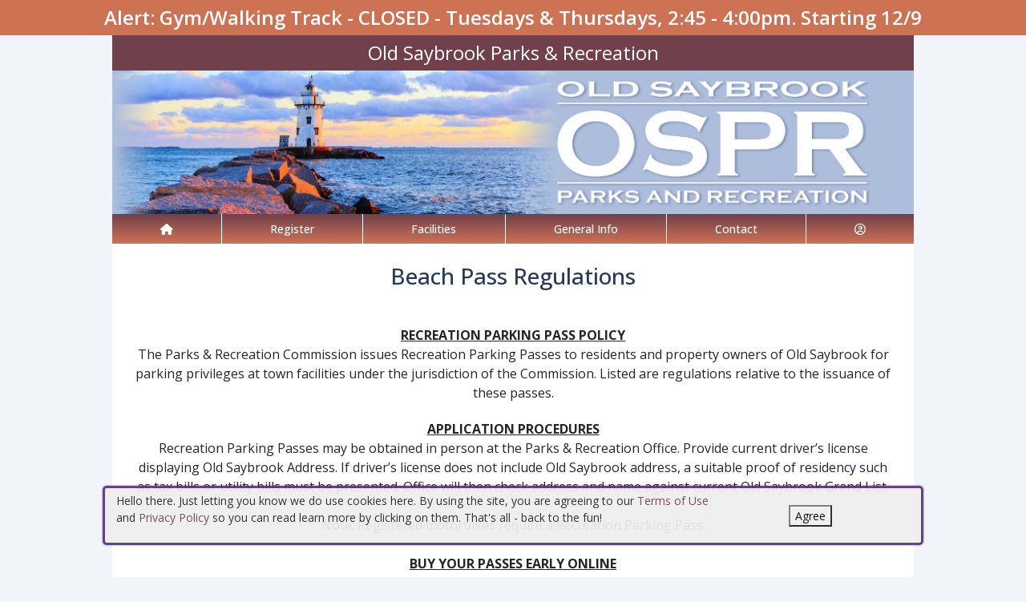

--- FILE ---
content_type: text/html; charset=utf-8
request_url: https://oldsaybrookct.myrec.com/info/dept/details.aspx?DeptInfoID=748
body_size: 17997
content:


<!DOCTYPE html>
<html lang="en-US">
<head><meta name="author" content="MyRec.com" /><meta name="robots" content="follow, index" /><meta http-equiv="Content-Type" content="text/html;charset=utf-8" /><meta name="viewport" content="width=device-width, initial-scale=1.0" />

		<!-- favicon -->
		<link rel="apple-touch-icon" sizes="180x180" href="/info/includes/icons/apple-touch-icon.png" /><link rel="icon" type="image/png" sizes="32x32" href="/info/includes/icons/favicon-32x32.png" /><link rel="icon" type="image/png" sizes="16x16" href="/info/includes/icons/favicon-16x16.png" />
		<!-- <link rel="manifest" href="/info/includes/icons/site.webmanifest" /> -->

		<!-- Bootstrap CDN -->
		<link href="https://cdn.jsdelivr.net/npm/bootstrap@5.3.3/dist/css/bootstrap.min.css" rel="stylesheet" integrity="sha384-QWTKZyjpPEjISv5WaRU9OFeRpok6YctnYmDr5pNlyT2bRjXh0JMhjY6hW+ALEwIH" crossorigin="anonymous" />
		<script src="https://cdn.jsdelivr.net/npm/@popperjs/core@2.11.8/dist/umd/popper.min.js" integrity="sha384-I7E8VVD/ismYTF4hNIPjVp/Zjvgyol6VFvRkX/vR+Vc4jQkC+hVqc2pM8ODewa9r" crossorigin="anonymous"></script>
		<script src="https://cdn.jsdelivr.net/npm/bootstrap@5.3.7/dist/js/bootstrap.min.js" integrity="sha384-7qAoOXltbVP82dhxHAUje59V5r2YsVfBafyUDxEdApLPmcdhBPg1DKg1ERo0BZlK" crossorigin="anonymous"></script>

		<!-- Bootstrap icons-->
		<link rel="stylesheet" href="https://cdn.jsdelivr.net/npm/bootstrap-icons@1.11.3/font/bootstrap-icons.min.css" />



		<!-- JQuery -->
		<script src="https://code.jquery.com/jquery-3.7.1.js" integrity="sha256-eKhayi8LEQwp4NKxN+CfCh+3qOVUtJn3QNZ0TciWLP4=" crossorigin="anonymous"></script>

		<!-- FontAwesome Kit -->
		<script src="https://kit.fontawesome.com/b6cc480471.js" crossorigin="anonymous"></script>

		<!-- Google Fonts -->
		<link rel="preconnect" href="https://fonts.googleapis.com" /><link rel="preconnect" href="https://fonts.gstatic.com" crossorigin="" /><link href="https://fonts.googleapis.com/css2?family=Open+Sans:wght@300..800&amp;display=swap" rel="stylesheet" />

		<!-- CSS Files -->
		<link rel="stylesheet" href="/custom-colors.css?v=2.1" /> <!-- Custom colors -->
		<link rel="stylesheet" href="/info/master/css/myrec_style.css?v=2.1" /> <!-- Global styling -->
		<link rel="stylesheet" href="/info/master/css/myrec_style-mediaqueries.css?v=2.1" /> <!-- Viewport-specific styling -->
		<link rel="stylesheet" href="/info/master/css/no-more-tables.css" /> <!-- OLD tables -->
		<link rel="stylesheet" href="/info/master/css/no-more-table-sm.css" /> <!-- OLD tables mobile -->

		<!-- Misc UI Update JS -->
		<script src="/info/master/js/myrec-base-js.js?v=1"></script>

		<!-- Fancybox -->
		<link rel="stylesheet" href="/info/includes/fancybox3/jquery.fancybox.min.css" />
		<script src="/info/includes/fancybox3/jquery.fancybox.min.js"></script>

	
	<meta name="description" content="Details on department policies and other information displays here.">
<title>
	Old Saybrook Parks & Recreation: Department Information Details
</title></head>

<a href="#content" class="skip">Skip to content</a>

<body>

	<div id="public-alert-group">
		
				<div class="public-alert">Alert: Gym/Walking Track - CLOSED - Tuesdays & Thursdays, 2:45 - 4:00pm. Starting 12/9</div>
			
	</div>

	<form method="post" action="./details.aspx?DeptInfoID=748" id="frmMain">
<div class="aspNetHidden">
<input type="hidden" name="__VIEWSTATE" id="__VIEWSTATE" value="/[base64]/[base64]/[base64]/[base64]" />
</div>

<div class="aspNetHidden">

	<input type="hidden" name="__VIEWSTATEGENERATOR" id="__VIEWSTATEGENERATOR" value="FF8DEB41" />
	<input type="hidden" name="__EVENTVALIDATION" id="__EVENTVALIDATION" value="/[base64]" />
</div>
		<div class="policy-banner" style="display: none; border: 3px solid #5D3380;">
			<p>
			Hello there. Just letting you know we do use cookies here. By using the site, you are agreeing to our
			<a href="/info/policies/default.aspx" target="_blank" rel="noopener noreferrer">Terms of Use</a> and
			<a href="/info/policies/privacy.aspx" target="_blank" rel="noopener noreferrer">Privacy Policy</a> so you can read learn more by clicking on them.
			That's all - back to the fun!
			</p>
			<div class="col-md-3 text-center">
				<button class="policy-close">Agree</button>
			</div>
		</div>


		


	<div id="main-container" class="container">
		<header>
			

				<!-- Department name title -->
				<div class="siteName">
					<span id="lblDepartmentName">Old Saybrook Parks & Recreation</span>
				</div>

				<!-- Banner image -->
				<div class="banner">
					<a id="hlHeaderImage" title="Old Saybrook Parks &amp; Recreation" class="logo" alt="Old Saybrook Parks &amp; Recreation" href="/info/default.aspx"><img title="Old Saybrook Parks &amp; Recreation" src="/images/header_banner.jpg" alt="Old Saybrook Parks &amp; Recreation" /></a>
				</div>

			

			
				<nav>
						

<nav id="myrec-main-nav" class="navbar container">
	<ul class="navbar-nav">
		<li class="nav-item">
			<a href="/info/default.aspx" class="nav-link"><i class="fa fa-home"></i></a>
		</li>
		
				<li class="nav-item dropdown">

					<a id="ctrMainNav_rptNavGroups_hlNavGroup_0" class="nav-link dropdown-toggle" data-bs-toggle="dropdown" href="/info/activities/default.aspx?type=activities">Register</a>
					<input type="hidden" name="ctl00$ctrMainNav$rptNavGroups$ctl00$hdnNavGroupID" id="ctrMainNav_rptNavGroups_hdnNavGroupID_0" value="1" />
					
							<ul class="dropdown-menu">
						
							<li><a href="/info/activities/default.aspx?type=activities">Programs</a></li>
						
							<li><a href="/info/search/default.aspx">Search Activities</a></li>
						
							<li><a href="/info/activities/default.aspx?type=memberships">Memberships</a></li>
						
							</ul>
						
				</li>
			
				<li class="nav-item dropdown">

					<a id="ctrMainNav_rptNavGroups_hlNavGroup_1" class="nav-link dropdown-toggle" data-bs-toggle="dropdown" href="/info/facilities/default.aspx">Facilities</a>
					<input type="hidden" name="ctl00$ctrMainNav$rptNavGroups$ctl01$hdnNavGroupID" id="ctrMainNav_rptNavGroups_hdnNavGroupID_1" value="2" />
					
							<ul class="dropdown-menu">
						
							<li><a href="/info/facilities/default.aspx">Facility List</a></li>
						
							<li><a href="/info/calendar/default.aspx">Calendar</a></li>
						
							</ul>
						
				</li>
			
				<li class="nav-item dropdown">

					<a id="ctrMainNav_rptNavGroups_hlNavGroup_2" class="nav-link dropdown-toggle" data-bs-toggle="dropdown" href="/info/dept/default.aspx">General Info</a>
					<input type="hidden" name="ctl00$ctrMainNav$rptNavGroups$ctl02$hdnNavGroupID" id="ctrMainNav_rptNavGroups_hdnNavGroupID_2" value="3" />
					
							<ul class="dropdown-menu">
						
							<li><a href="/info/dept/default.aspx">Dept Info</a></li>
						
							<li><a href="/info/meetings/default.aspx">Meetings</a></li>
						
							<li><a href="/info/team/default.aspx">Team Info</a></li>
						
							<li><a href="https://oldsaybrookct.myrec.com/info/activities/program_details.aspx?ProgramID=29839">Coaches Information</a></li>
						
							<li><a href="https://oldsaybrookct.myrec.com/forms/5638_winter_2026__jan__feb.pdf" target="_blank">Gym Schedule</a></li>
						
							</ul>
						
				</li>
			
				<li class="nav-item dropdown">

					<a id="ctrMainNav_rptNavGroups_hlNavGroup_3" class="nav-link dropdown-toggle" data-bs-toggle="dropdown" href="/info/contact/default.aspx">Contact</a>
					<input type="hidden" name="ctl00$ctrMainNav$rptNavGroups$ctl03$hdnNavGroupID" id="ctrMainNav_rptNavGroups_hdnNavGroupID_3" value="4" />
					
							<ul class="dropdown-menu">
						
							<li><a href="/info/contact/default.aspx">Contact Us</a></li>
						
							<li><a href="/info/help/default.aspx">Help</a></li>
						
							<li><a href="/info/tutorial/default.aspx">How to Register</a></li>
						
							<li><a href="http://www.oldsaybrookct.org/Pages/index" target="_blank">Municipal Site</a></li>
						
							<li><a href="https://docs.google.com/forms/d/e/1FAIpQLSd371pjqyGDzUBj8Qw8FFXinU7MUYizzL8hATBnJxdeG5hgaQ/viewform?usp=sf_link" target="_blank">Summer Band Proposal</a></li>
						
							</ul>
						
				</li>
			
		<li class="nav-item dropdown">
			<a class="dropdown-toggle nav-link" data-bs-toggle="dropdown" href="/info/household/default.aspx"><i class="fa fa-user-circle-o" aria-hidden="true"></i></a>
			<ul class="dropdown-menu dropdown-menu-lg-end">
				
					<li><a href="/info/household/login.aspx">Account Login</a></li>
					<li><a href="/info/household/add_step_01.aspx">Create Account</a></li>
				

				
			</ul>
		</li>
		
	</ul>
</nav>
	

		<!-- <b class="ieMsg">For the best browsing experience, please upgrade to <a href="https://www.microsoft.com/en-us/download/internet-explorer.aspx" target="_blank">IE 9 or greater</a>, <a href="https://www.microsoft.com/en-us/download/details.aspx?id=48126" target="_blank">Edge</a>, <a href="https://www.mozilla.org/en-US/firefox/new/" target="_blank">Firefox</a>, or <a href="https://www.google.com/chrome/browser/desktop/">Chrome</a>.</b> -->

		<!--Mobile-->
		<nav id="myrec-mobile-nav" class="navbar container">

			<ul class="navbar-nav">

				<li class="nav-item"><a href="/info/default.aspx" class="nav-link"><i class="fa-solid fa-house"></i></a></li>
				
				
				

				<li class="nav-item">
					<a class="nav-link mobile-toggle-trigger" href="#collapse-mobile-acct" data-bs-toggle="collapse" aria-expanded="false" aria-controls="collapse-mobile-acct"><i class="fa-solid fa-circle-user"></i></a>
				</li>

				<li class="nav-item">
					<a class="nav-link mobile-toggle-trigger" href="#collapse-mobile" data-bs-toggle="collapse" aria-expanded="false" aria-controls="collapse-mobile">
						<i class="fa-solid fa-bars"></i>
					</a>
					
				</li>
				
			</ul>

			<div class="collapse mobile-menu-toggle" id="collapse-mobile-acct" data-bs-parent="#myrec-mobile-nav">
				<ul class="mobile-menu">
					
					
						<li><a href="/info/household/login.aspx">Account Login</a></li>
						<li><a href="/info/household/add_step_01.aspx">Create Account</a></li>
					
				</ul>
			</div>


			<div class="collapse mobile-menu-toggle" id="collapse-mobile" data-bs-parent="#myrec-mobile-nav">
				<ul class="mobile-menu">
					
							<li class="nav-item dropdown">
								<a id="ctrMainNav_rptNavGroups2_hlNavGroup2_0" class="nav-link dropdown-toggle" data-bs-toggle="dropdown" href="/info/activities/default.aspx?type=activities">Register</a>
								<!-- <input type="hidden" name="ctl00$ctrMainNav$rptNavGroups2$ctl00$hdnNavGroupID" id="ctrMainNav_rptNavGroups2_hdnNavGroupID_0" value="1" /> -->
								<input type="hidden" name="ctl00$ctrMainNav$rptNavGroups2$ctl00$hdnNavGroupID2" id="ctrMainNav_rptNavGroups2_hdnNavGroupID2_0" value="1" />
								<ul class="dropdown-menu mobile-menu-submenu">
									
											<li class="dropdown-item"><a href="/info/activities/default.aspx?type=activities">Programs</a></li>
										
											<li class="dropdown-item"><a href="/info/search/default.aspx">Search Activities</a></li>
										
											<li class="dropdown-item"><a href="/info/activities/default.aspx?type=memberships">Memberships</a></li>
										
								</ul>
							</li>
						
							<li class="nav-item dropdown">
								<a id="ctrMainNav_rptNavGroups2_hlNavGroup2_1" class="nav-link dropdown-toggle" data-bs-toggle="dropdown" href="/info/facilities/default.aspx">Facilities</a>
								<!-- <input type="hidden" name="ctl00$ctrMainNav$rptNavGroups2$ctl01$hdnNavGroupID" id="ctrMainNav_rptNavGroups2_hdnNavGroupID_1" value="2" /> -->
								<input type="hidden" name="ctl00$ctrMainNav$rptNavGroups2$ctl01$hdnNavGroupID2" id="ctrMainNav_rptNavGroups2_hdnNavGroupID2_1" value="2" />
								<ul class="dropdown-menu mobile-menu-submenu">
									
											<li class="dropdown-item"><a href="/info/facilities/default.aspx">Facility List</a></li>
										
											<li class="dropdown-item"><a href="/info/calendar/default.aspx">Calendar</a></li>
										
								</ul>
							</li>
						
							<li class="nav-item dropdown">
								<a id="ctrMainNav_rptNavGroups2_hlNavGroup2_2" class="nav-link dropdown-toggle" data-bs-toggle="dropdown" href="/info/dept/default.aspx">General Info</a>
								<!-- <input type="hidden" name="ctl00$ctrMainNav$rptNavGroups2$ctl02$hdnNavGroupID" id="ctrMainNav_rptNavGroups2_hdnNavGroupID_2" value="3" /> -->
								<input type="hidden" name="ctl00$ctrMainNav$rptNavGroups2$ctl02$hdnNavGroupID2" id="ctrMainNav_rptNavGroups2_hdnNavGroupID2_2" value="3" />
								<ul class="dropdown-menu mobile-menu-submenu">
									
											<li class="dropdown-item"><a href="/info/dept/default.aspx">Dept Info</a></li>
										
											<li class="dropdown-item"><a href="/info/meetings/default.aspx">Meetings</a></li>
										
											<li class="dropdown-item"><a href="/info/team/default.aspx">Team Info</a></li>
										
											<li class="dropdown-item"><a href="https://oldsaybrookct.myrec.com/info/activities/program_details.aspx?ProgramID=29839">Coaches Information</a></li>
										
											<li class="dropdown-item"><a href="https://oldsaybrookct.myrec.com/forms/5638_winter_2026__jan__feb.pdf" target="_blank">Gym Schedule</a></li>
										
								</ul>
							</li>
						
							<li class="nav-item dropdown">
								<a id="ctrMainNav_rptNavGroups2_hlNavGroup2_3" class="nav-link dropdown-toggle" data-bs-toggle="dropdown" href="/info/contact/default.aspx">Contact</a>
								<!-- <input type="hidden" name="ctl00$ctrMainNav$rptNavGroups2$ctl03$hdnNavGroupID" id="ctrMainNav_rptNavGroups2_hdnNavGroupID_3" value="4" /> -->
								<input type="hidden" name="ctl00$ctrMainNav$rptNavGroups2$ctl03$hdnNavGroupID2" id="ctrMainNav_rptNavGroups2_hdnNavGroupID2_3" value="4" />
								<ul class="dropdown-menu mobile-menu-submenu">
									
											<li class="dropdown-item"><a href="/info/contact/default.aspx">Contact Us</a></li>
										
											<li class="dropdown-item"><a href="/info/help/default.aspx">Help</a></li>
										
											<li class="dropdown-item"><a href="/info/tutorial/default.aspx">How to Register</a></li>
										
											<li class="dropdown-item"><a href="http://www.oldsaybrookct.org/Pages/index" target="_blank">Municipal Site</a></li>
										
											<li class="dropdown-item"><a href="https://docs.google.com/forms/d/e/1FAIpQLSd371pjqyGDzUBj8Qw8FFXinU7MUYizzL8hATBnJxdeG5hgaQ/viewform?usp=sf_link" target="_blank">Summer Band Proposal</a></li>
										
								</ul>
							</li>
						
				</ul>
			</div>
		</nav>

		
				</nav>
			

			

			
				<div class="linkStandout registerMsg">
					<a href="/info/default.aspx" alt="Home" title="Home">
						<i class="fa-solid fa-house"></i>
					</a>

					<a id="hlRegisterNow" href="/info/activities/default.aspx">Register Now</a>
				</div>

				

			</header>

			<div id="page-content">

				<div class="index-content">
					
					<a href="#nav" class="skip">Skip to nav</a>
					
				</div>

			<div class="main-content">
				

				
	<h1><span id="Content_lblTitle">Beach Pass Regulations</span></h1><br />
	<span id="Content_lblDescription"><div style="text-align: center;"><strong><u><span style="font-size: 12.0pt;">RECREATION PARKING PASS POLICY</span></u></strong><br /><span style="font-size: 12.0pt;">The Parks &amp; Recreation Commission issues Recreation Parking Passes to residents and property owners of Old Saybrook for parking privileges at town facilities under the jurisdiction of the Commission. Listed are regulations relative to the issuance of these passes.<br /></span><br /><strong><u><span style="font-size: 12.0pt;">APPLICATION PROCEDURES</span></u></strong><br /><span style="font-size: 12.0pt;">Recreation Parking Passes may be obtained in person at the Parks &amp; Recreation Office. Provide current driver&rsquo;s license displaying Old Saybrook Address. If driver&rsquo;s license does not include Old Saybrook address, a suitable proof of residency such as tax bills or utility bills must be presented. Office will then check address and name against current Old Saybrook Grand List.<br /> &nbsp;<br /> Note: Registered motorbikes require a Recreation&nbsp;Parking Pass.<br /> &nbsp;</span><br /><strong><u><span style="font-size: 12.0pt;">BUY YOUR PASSES EARLY ONLINE</span></u></strong><br /><span style="font-size: 12.0pt;">Passes may also be obtained online at </span>www.oldsaybrookrec.<span style="font-size: 12.0pt;"> <strong>When ordering passes online, your pass will be mailed to you promptly</strong>. <em><u>You cannot cancel orders online and pick up pass at OSPR.</u></em> <br /> &nbsp;<br /> <strong>Passes MUST BE affixed to driver&rsquo;s side of windshield using pass adhesive.</strong><br /> &nbsp; </span><br /><strong><u><span style="font-size: 12.0pt;">PERMANENT RESIDENT PASSES</span></u></strong><br /><span style="font-size: 12.0pt;">A maximum of two (2) Recreation Passes may be issued to each household. A fee of $20.00 will be charged for the first pass and $30.00 for the second pass.&nbsp; Veterans and Seniors (62 years+) pay $10.00 for the first and $20.00 for the second pass. &nbsp;A $50.00 fee applies to replace lost or Stolen Passes.&nbsp; Recreation Parking Passes are valid for one (1) summer season at Town Beach and Harvey&rsquo;s Beach.&nbsp; <strong>Passes are not transferable to any other vehicles! Passes MUST BE affixed to driver&rsquo;s side of windshield using pass adhesive.</strong></span><br /><u><span style="font-size: 12.0pt;"><br /> <strong>RENTERS PASSES</strong></span></u><br /><span style="font-size: 12.0pt;">Permanent Renter = Rents year-round<br /> Seasonal Renter = Person who rents a dwelling for 5 or more weeks<span style="color: blue;">&nbsp;&nbsp;&nbsp;&nbsp;&nbsp; <br /> </span>Part&ndash;Time Renter = Person who rents for 1 to 4 weeks <br /> <br /> <strong>Permanent Renters</strong> may apply for (1) Recreation Parking pass. Must have proper proof of residency I.E. proper driver&rsquo;s license, any bills proving residency (tax, utility etc.)<br /> <br /> <strong>Seasonal Renters</strong> (5 or more weeks) may<u> NOT</u> apply for a recreational parking pass<br /> &nbsp;<br /> <strong>Part-Time Renter</strong>&nbsp;pass will be valid for a two (2) week period. A fee of $20.00 for the two (2) weeks will be charged.&nbsp; Two (2) two weeks period maximum:&nbsp; <strong>Pass honored at Harvey&rsquo;s</strong> <strong>Beach only!</strong> The renter&rsquo;s car registration is required along with rental verification (lease, agreement, etc.) to be granted pass.</span><span style="font-size: 12.0pt;">&nbsp;</span><br /><span style="font-size: 12.0pt;">&nbsp;</span><br /><strong><u><span style="font-size: 12.0pt;">COMMERCIAL PROPERTY OWNER PASS</span></u></strong><br /><strong><span style="font-size: 12.0pt;">Owners of the commercial property in Old Saybrook</span></strong><span style="font-size: 12.0pt;"> may apply for one (1) Recreation Parking Pass. MUST PROVIDE VERIFICATION OF OWNERSHIP if listed in another name such as an LLC. Owning a business in Old Saybrook does not make you eligible for a parking pass.</span><br /><strong><u><span style="font-size: 12.0pt;"><br /> DOCKOMINIUM OWNERS</span></u></strong><br /><span style="font-size: 12.0pt;">Owners of a dockominium in Old Saybrook may apply for one (1) Recreation Parking Pass.&nbsp; Pass is honored at Town Beach and Harvey&rsquo;s Beach.&nbsp; MUST PROVIDE PROPER VERIFICATION OF OWNERSHIP.</span><br /><u><span style="font-size: 12.0pt;"><br /> <strong>INNKEEPER PASSES</strong></span></u><br /><span style="font-size: 12.0pt;">Innkeeper may purchase Innkeeper&rsquo;s Recreation Parking Passes upon presentation of their letterhead.&nbsp; A maximum of ten (10) passes will be issued.&nbsp; Additional passes will not be issued during the season.&nbsp; A FEE OF $15.00 WILL BE CHARGED FOR EACH PASS. &nbsp;PASSES GOOD ONLY AT HARVEY&rsquo;S BEACH. &nbsp;&nbsp;(Room key must be shown with pass)<br /> *Establishments with less than 10 rooms may purchase passes for that number.</span><br /><u><span style="font-size: 12.0pt;"><br /> <strong>VISITORS</strong></span></u><br /><span style="font-size: 12.0pt;">A seasonal visitor (friend-house sitting, etc. or family visitor) is NOT ELIGIBLE FOR A RESIDENT/PROPERTY OWNER PARKING PASS.<br /> &nbsp;<br /> &nbsp;</span><a href="http://www.oldsaybrookrec.com/info/facilities/details.aspx?FacilityID=8306"><strong><span style="font-size: 16.0pt; color: black;">Harvey&rsquo;s Beach Information</span></strong></a><span style="font-size: 10.0pt;"><br /> </span><strong><span style="font-size: 12.0pt; color: black;">Open to Public including Non-Residents Daily</span></strong><br /><strong><span style="font-size: 12.0pt; color: black;">This is not a State Beach</span></strong><br /><strong><span style="font-size: 16.0pt;"><br /> </span></strong><strong><u><span style="font-size: 12.0pt;">DAILY FEE</span></u></strong><br /><span style="font-size: 12.0pt;">$20.00 per car Monday &ndash; Thursday </span><br /><span style="font-size: 12.0pt;">$30.00 per car Friday &ndash; Sunday &amp; Holidays</span><br /><span style="font-size: 12.0pt;">Motorcycle $12.00 per day</span><br /><span style="font-size: 12.0pt;">NO REFUNDS</span><span style="font-size: 10.0pt; color: black;"><br /> </span><u><span style="font-size: 12.0pt;"><br /> <strong>NON-RESIDENT SEASON PASS</strong></span></u><br /><span style="font-size: 12.0pt;">$150.00 (Good for one car)</span><br /><strong><span style="font-size: 10.0pt; color: black;">&nbsp;</span></strong><br /><strong><u><span style="font-size: 12.0pt; color: black;">APPLICATION PROCEDURES FOR NON-RESIDENT SEASON PASSES</span></u></strong><br /><span style="font-size: 12.0pt; color: black;">Non-Resident Season Passes may be obtained in person at the Parks &amp; Recreation Office or online </span><span style="font-size: 12.0pt;">at </span>www.oldsaybrookrec.com<span style="font-size: 12.0pt;">. <em><strong><span style="color: black;">Passes <u>not</u> available for purchase at the beach. </span></strong></em><span style="color: black;">Provide a current driver&rsquo;s license.</span></span><br /><u><span style="font-size: 12.0pt;"><br /> <strong>Bus Parking</strong></span></u><br /><span style="font-size: 12.0pt;">Monday-Friday only with advanced reservation made through the Parks and Recreation Department.</span><br /><span style="font-size: 12.0pt;">$50.00 for bus parking.&nbsp; Limit one bus.<br /><br /><em>NO GOLF CARTS OR ATV&rsquo;S PERMITTED ON </em><br /><em>TOWN BEACH OR HARVEY&rsquo;S BEACH PROPERTIES</em><br /><br /><br /></span>Revised 01/2026</div><br/></span><br />
	<a id="Content_aWebAddress"></a>
	

	<div class="center">
		<br /><br /><a href="default.aspx">Return to Previous List</a><br /><br />
   	</div>

				
				
				

				
			</div>
		</div>
	</div>

		<!-- FOOTER -->

		<footer>
			<div id="footer-top" class="myrec-flex-row">
				
					<div class="footer-group">
						<h3>Contact Us</h3>
						<div class="footer-contact">
							<div class="bold"><span id="lblDepartmentName3">Old Saybrook Parks & Recreation</span></div>

							<ul class="address">
								<li><span id="lblAddress1">308 Main St.</span></li>

								
									<li><span id="lblAddress2">(behind the Town Hall)</span></li>
								
									<li><span id="lblCityStateZip">Old Saybrook, CT 06475</span></li>
								

							</ul>

							<ul class="contact-detail">
								
									<li><i class="icon-phone icon-large"></i>Email: <a id="hlEmailAddress" href="mailto:taryn.erb@oldsaybrookct.gov">taryn.erb@oldsaybrookct.gov</a></a></li>
								
									<li><i class="icon-phone icon-large"></i>Phone: <a id="hlPhoneNumber" href="tel:8603953152">(860) 395-3152</a></a></li>
								
									<li><i class="icon-print icon-large"></i>Fax: <span id="lblFaxNumber">(860) 395-3154</span></li>
								
							</ul>
						</div>

					</div>

					<div class="footer-group">
						
								<h3>Connect with Us</h3>
								<div class="footer-socials">
							
									<a href="https://www.facebook.com/OldSaybrookParksRecreation/" alt="Facebook" title="Facebook" target="_blank"><i class="fa fa-facebook-official fa-2x"></i></a>
							
									<a href="https://www.instagram.com/osparksrec/?hl=en" alt="Instagram" title="Instagram" target="_blank"><i class="fa fa-instagram fa-2x"></i></a>
							
								</div>
							
							<h3>Hours Of Operation</h3>
								<span id="lblHoursOfOperation"><div style="text-align: left;"><span style="color: #ff0000;"><span style="font-size: 12pt;">Office Hours:</span><span style="font-size: 12pt;"><br /><span style="color: #999999; font-size: 10pt;">Monday -&nbsp;</span></span><span style="color: #999999; font-size: 10pt;">Friday: 9:00am - 4:00pm</span><span style="font-size: 10.5pt;"><br /></span><span style="font-size: 12pt;">Building/Track Hours:<br /></span></span><span style="color: #999999;"><span style="font-size: 12pt;"><span style="font-size: 10pt;">Monday - Thursday: 7:00am - 8:30pm</span><br /><span style="font-size: 10pt;">Friday: 7:00am - 4:00pm</span><br /><span style="font-size: 10pt;">Saturday: 9:00am - 4:00pm</span><br /><span style="font-size: 10pt;">Sunday - Open Seasonally: <br />November - March, 11:00am - 4:00pm</span></span></span></div></span>



					</div>

						<div class="footer-group">
							
						</div>
					</div>

					<div id="footer-bottom" class="myrec-flex-row">
						<div class="footer-bottom-section">
							<div class="bold">&copy;<span id="lblYear">2026</span>&nbsp;<span id="lblDepartmentName2">Old Saybrook Parks & Recreation</span></div>
						</div>

						<div class="footer-bottom-section">
							<ul>
								<li><a href="/info/policies/default.aspx" target="_blank">Terms</a></li>
								<li>&#9675;</li>
								<li><a href="/info/policies/privacy.aspx" target="_blank">Privacy</a></li>
								<li>&#9675;</li>
								<li><a href="/info/help/default.aspx">Help</a></li>
								<li>&#9675;</li>
								<li><a href="/info/tutorial/default.aspx">How To</a></li>
							</ul>
						</div>

						<div class="footer-bottom-section">
							Provided by <a href="http://www.myrec.com" target="_blank">MyRec.com Recreation Software</a>
						</div>

					</div>

			
		</footer>
	

<script type="text/javascript">
//<![CDATA[
$(function() {
	$( '.birthdatepicker' ).datepicker({
		yearRange: '1920:2026',
		showOtherMonths: true,
		selectOtherMonths: true,
		changeMonth: true,
		changeYear: true,
		showOn: 'both',
		buttonImage: '/info/images/button_calendar.png',
		buttonImageOnly: true
	});
});
//]]>
</script>
</form>


<!-- Quick script to add 'active' class to first instance of sponsor carousel slide -->
<script>
	$(document).ready(function(){
		if($(".carousel-item").length != 0){
			$(".carousel-item:first").addClass("active");
		}
	});
</script>

	<script type="text/javascript">
		$("a.constant_contact").fancybox({
			'titlePosition':'inside',
			'transitionIn':'fade',
			'transitionOut':'fade',
			'speedIn':600,
			'speedOut':100,
			'width':225,
			'height':100,
			'autoDimensions':false,
			'overlayShow':true
		});

		$(function() {
			$('.phone_us').mask('(999) 999-9999');
			$('.zip_us').mask('99999-9999');
			$( '.datepicker' ).datepicker({
				yearRange: '2010:2050',
				showOtherMonths: true,
				selectOtherMonths: true,
				changeMonth: true,
				changeYear: true,
				showOn: 'both',
				buttonImage: '/info/images/button_calendar.png',
				buttonImageOnly: true
			});

			$( ".datepickerL" ).datepicker({
				yearRange: "1920:2050",
				showOtherMonths: true,
				selectOtherMonths: true,
				changeMonth: true,
				changeYear: true,
				showOn: "both",
				buttonImage: "/management/images/button_calendar.png",
				buttonImageOnly: true
			});
			$('.timeEntry').timeEntry({defaultTime: '00:00', spinnerImage: '', noSeparatorEntry: true, ampmPrefix: ' '});
			$('.date').dateEntry({spinnerImage: ''});
		});

		function pageLoad(sender,args) {
			$('.phone_us').mask('(999) 999-9999');
			$('.zip_us').mask('99999-9999');
			$( '.datepicker' ).datepicker({
				yearRange: '2010:2050',
				showOtherMonths: true,
				selectOtherMonths: true,
				changeMonth: true,
				changeYear: true,
				showOn: 'both',
				buttonImage: '/info/images/button_calendar.png',
				buttonImageOnly: true
			});

			$( ".datepickerL" ).datepicker({
				yearRange: "1920:2050",
				showOtherMonths: true,
				selectOtherMonths: true,
				changeMonth: true,
				changeYear: true,
				showOn: "both",
				buttonImage: "/management/images/button_calendar.png",
				buttonImageOnly: true
			});
			$('.timeEntry').timeEntry({defaultTime: '00:00', spinnerImage: '', noSeparatorEntry: true, ampmPrefix: ' '});
			$('.date').dateEntry({spinnerImage: ''});
		}

		function setPolicySeen(){
			localStorage.setItem(('policySeen'), 'shown');
		}
	</script>

	<script type="text/javascript">
		$(document).ready(function(){
			if($(window).width() >= 600) {
				$(".second_div").css({'width':($(".first_div").width()+50+'px')});
			}

		    //Cookie Banner
		    if(localStorage.getItem('policySeen') != 'shown'){
		    	$('.policy-banner').delay(2000).fadeIn();
				$('.policy-checkbox').delay(100).fadeIn();
		    }
			else{
				$('#chkPolicyAgree').attr('checked', true);
			}

		    $('.policy-close').click(function(e){
				setPolicySeen();
		    	$('.policy-banner').fadeOut();
				$('.policy-checkbox').fadeOut();
		    });
		});
	</script>

	


	<script type="text/javascript" src="/info/includes/jquery/jquery.mask.min.js"></script> <!--Field Masking JS-->
	<script type="text/javascript" src="/info/includes/jquery-ui-1.10.2.custom/js/jquery-ui-1.10.2.custom.js"></script> <!--UI JS-->
	<link rel="stylesheet" type="text/css" href="/info/includes/jquery-ui-1.10.2.custom/css/themes/eggplant/jquery-ui.css" media="screen"></link> <!--Calendar Coloring JS-->
	<script type="text/javascript" src="/info/includes/jquery.timeentry.package/jquery.timeentry.min.js"></script> <!--Time Masking JS-->
	<script type="text/javascript" src="/info/includes/jquery.dateentry.package/jquery.dateentry.js"></script> <!--Date Masking JS-->

</body>
</html>

--- FILE ---
content_type: text/css
request_url: https://oldsaybrookct.myrec.com/custom-colors.css?v=2.1
body_size: 237
content:
@charset "UTF-8";
/* CSS Document */

/* 10 Colors Only: #283A5C, #72404B, #CE7254, #F1F4F9, #000000, #666666, #CCCCCC, #FFFFFF, #FADACC, #FCE8DE, #ACBEDC, #CE7254 */

:root{
--dark-minor-accent: #283A5C;
--highlight: #FCE8DE;
--light-minor-accent: #F1F4F9;
--main-accent: #72404B;
--main-background: #FFFFFF;
--minor-accent: #CE7254;
--second-accent: #FADACC;
--second-background: #ACBEDC;
--second-text: #CCCCCC;
--shadow: #000000;
--text-accent: #666666;
--warning: #CE7254;
--main-gradient: linear-gradient(to bottom, #72404B, #CE7254);
--minor-gradient: linear-gradient(to bottom, #FADACC, #FCE8DE);
}